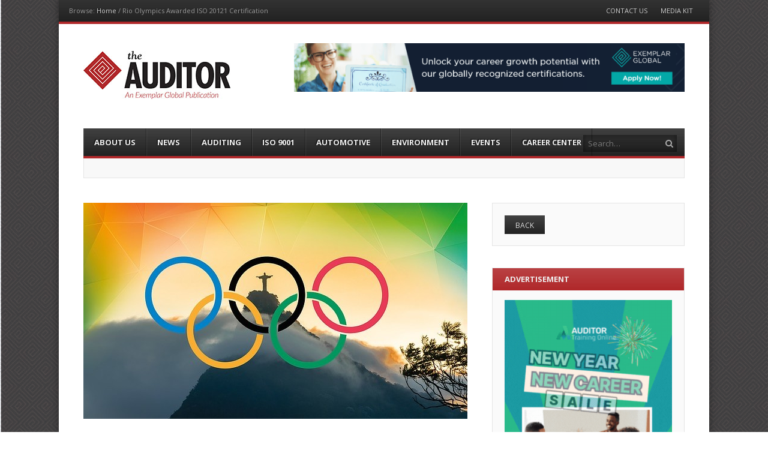

--- FILE ---
content_type: text/html; charset=UTF-8
request_url: https://www.theauditoronline.com/rio-olympics-awarded-iso-20121-certification/
body_size: 19905
content:
<!DOCTYPE html>
<html lang="en-US">
<head>

<meta charset="UTF-8" />
<meta name="viewport" content="width=device-width" />
<title>Rio Olympics Awarded ISO 20121 Certification - The Auditor</title>
<link rel="profile" href="//gmpg.org/xfn/11" />
<link rel="pingback" href="https://www.theauditoronline.com/xmlrpc.php" />
<!--[if lt IE 9]>
	<script src="https://www.theauditoronline.com/wp-content/themes/fearless/js/html5shiv.js" type="text/javascript"></script>
<![endif]-->
<meta name='robots' content='index, follow, max-image-preview:large, max-snippet:-1, max-video-preview:-1' />

<!-- Google Tag Manager for WordPress by gtm4wp.com -->
<script data-cfasync="false" data-pagespeed-no-defer>
	var gtm4wp_datalayer_name = "dataLayer";
	var dataLayer = dataLayer || [];
</script>
<!-- End Google Tag Manager for WordPress by gtm4wp.com --><meta name="generator" content="WordPress 6.9" />
<meta name="template" content="Fearless - Modern, Clean, &amp; Responsive WP Magazine 1.7.3" />

	<!-- This site is optimized with the Yoast SEO plugin v26.6 - https://yoast.com/wordpress/plugins/seo/ -->
	<link rel="canonical" href="https://www.theauditoronline.com/rio-olympics-awarded-iso-20121-certification/" />
	<meta property="og:locale" content="en_US" />
	<meta property="og:type" content="article" />
	<meta property="og:title" content="Rio Olympics Awarded ISO 20121 Certification - The Auditor" />
	<meta property="og:description" content="Following a thorough audit process conducted by leading inspection, verification, testing and certification company SGS, work by the Rio 2016 Organizing Committee to deliver the Olympic and Paralympic Games in a sustainable manner was recognized with the award of ISO 20121 certification. ISO 20121 audits the sustainability of event-related activities, products, and services by pursuing [&hellip;]" />
	<meta property="og:url" content="https://www.theauditoronline.com/rio-olympics-awarded-iso-20121-certification/" />
	<meta property="og:site_name" content="The Auditor" />
	<meta property="article:publisher" content="http://www.facebook.com/theauditoronline" />
	<meta property="article:published_time" content="2016-08-31T23:37:51+00:00" />
	<meta property="article:modified_time" content="2018-01-03T16:00:37+00:00" />
	<meta property="og:image" content="https://www.theauditoronline.com/wp-content/uploads/2016/08/rio-1512643_640.jpg" />
	<meta property="og:image:width" content="640" />
	<meta property="og:image:height" content="426" />
	<meta property="og:image:type" content="image/jpeg" />
	<meta name="author" content="Jane Boler" />
	<meta name="twitter:card" content="summary_large_image" />
	<meta name="twitter:creator" content="@auditoronline" />
	<meta name="twitter:site" content="@auditoronline" />
	<script type="application/ld+json" class="yoast-schema-graph">{"@context":"https://schema.org","@graph":[{"@type":"WebPage","@id":"https://www.theauditoronline.com/rio-olympics-awarded-iso-20121-certification/","url":"https://www.theauditoronline.com/rio-olympics-awarded-iso-20121-certification/","name":"Rio Olympics Awarded ISO 20121 Certification - The Auditor","isPartOf":{"@id":"https://www.theauditoronline.com/#website"},"primaryImageOfPage":{"@id":"https://www.theauditoronline.com/rio-olympics-awarded-iso-20121-certification/#primaryimage"},"image":{"@id":"https://www.theauditoronline.com/rio-olympics-awarded-iso-20121-certification/#primaryimage"},"thumbnailUrl":"https://www.theauditoronline.com/wp-content/uploads/2016/08/rio-1512643_640.jpg","datePublished":"2016-08-31T23:37:51+00:00","dateModified":"2018-01-03T16:00:37+00:00","author":{"@id":"https://www.theauditoronline.com/#/schema/person/39482c48dfdf6b0ddeb937e11e442856"},"breadcrumb":{"@id":"https://www.theauditoronline.com/rio-olympics-awarded-iso-20121-certification/#breadcrumb"},"inLanguage":"en-US","potentialAction":[{"@type":"ReadAction","target":["https://www.theauditoronline.com/rio-olympics-awarded-iso-20121-certification/"]}]},{"@type":"ImageObject","inLanguage":"en-US","@id":"https://www.theauditoronline.com/rio-olympics-awarded-iso-20121-certification/#primaryimage","url":"https://www.theauditoronline.com/wp-content/uploads/2016/08/rio-1512643_640.jpg","contentUrl":"https://www.theauditoronline.com/wp-content/uploads/2016/08/rio-1512643_640.jpg","width":640,"height":426},{"@type":"BreadcrumbList","@id":"https://www.theauditoronline.com/rio-olympics-awarded-iso-20121-certification/#breadcrumb","itemListElement":[{"@type":"ListItem","position":1,"name":"Home","item":"https://www.theauditoronline.com/"},{"@type":"ListItem","position":2,"name":"Rio Olympics Awarded ISO 20121 Certification"}]},{"@type":"WebSite","@id":"https://www.theauditoronline.com/#website","url":"https://www.theauditoronline.com/","name":"The Auditor","description":"An Exemplar Global Publication","potentialAction":[{"@type":"SearchAction","target":{"@type":"EntryPoint","urlTemplate":"https://www.theauditoronline.com/?s={search_term_string}"},"query-input":{"@type":"PropertyValueSpecification","valueRequired":true,"valueName":"search_term_string"}}],"inLanguage":"en-US"},{"@type":"Person","@id":"https://www.theauditoronline.com/#/schema/person/39482c48dfdf6b0ddeb937e11e442856","name":"Jane Boler","image":{"@type":"ImageObject","inLanguage":"en-US","@id":"https://www.theauditoronline.com/#/schema/person/image/","url":"https://secure.gravatar.com/avatar/0f0c5ef2efa1c4d3e7ab300455bcb656f65bfe349c8ff14313e524b5c4418652?s=96&d=mm&r=g","contentUrl":"https://secure.gravatar.com/avatar/0f0c5ef2efa1c4d3e7ab300455bcb656f65bfe349c8ff14313e524b5c4418652?s=96&d=mm&r=g","caption":"Jane Boler"},"url":"https://www.theauditoronline.com/author/jboler/"}]}</script>
	<!-- / Yoast SEO plugin. -->


<link rel='dns-prefetch' href='//www.theauditoronline.com' />
<link rel='dns-prefetch' href='//translate.google.com' />
<link rel='dns-prefetch' href='//www.googletagmanager.com' />
<link rel='dns-prefetch' href='//netdna.bootstrapcdn.com' />
<link rel="alternate" type="application/rss+xml" title="The Auditor &raquo; Feed" href="https://www.theauditoronline.com/feed/" />
<link rel="alternate" type="application/rss+xml" title="The Auditor &raquo; Comments Feed" href="https://www.theauditoronline.com/comments/feed/" />
<link rel="alternate" type="application/rss+xml" title="The Auditor &raquo; Rio Olympics Awarded ISO 20121 Certification Comments Feed" href="https://www.theauditoronline.com/rio-olympics-awarded-iso-20121-certification/feed/" />
<link rel="alternate" title="oEmbed (JSON)" type="application/json+oembed" href="https://www.theauditoronline.com/wp-json/oembed/1.0/embed?url=https%3A%2F%2Fwww.theauditoronline.com%2Frio-olympics-awarded-iso-20121-certification%2F" />
<link rel="alternate" title="oEmbed (XML)" type="text/xml+oembed" href="https://www.theauditoronline.com/wp-json/oembed/1.0/embed?url=https%3A%2F%2Fwww.theauditoronline.com%2Frio-olympics-awarded-iso-20121-certification%2F&#038;format=xml" />
<style id='wp-img-auto-sizes-contain-inline-css' type='text/css'>
img:is([sizes=auto i],[sizes^="auto," i]){contain-intrinsic-size:3000px 1500px}
/*# sourceURL=wp-img-auto-sizes-contain-inline-css */
</style>
<link rel='stylesheet' id='ai1ec_style-css' href='//www.theauditoronline.com/wp-content/plugins/all-in-one-event-calendar/public/themes-ai1ec/vortex/css/ai1ec_parsed_css.css?ver=3.0.0' type='text/css' media='all' />
<style id='wp-emoji-styles-inline-css' type='text/css'>

	img.wp-smiley, img.emoji {
		display: inline !important;
		border: none !important;
		box-shadow: none !important;
		height: 1em !important;
		width: 1em !important;
		margin: 0 0.07em !important;
		vertical-align: -0.1em !important;
		background: none !important;
		padding: 0 !important;
	}
/*# sourceURL=wp-emoji-styles-inline-css */
</style>
<link rel='stylesheet' id='wp-block-library-css' href='https://www.theauditoronline.com/wp-includes/css/dist/block-library/style.min.css?ver=6.9' type='text/css' media='all' />
<style id='global-styles-inline-css' type='text/css'>
:root{--wp--preset--aspect-ratio--square: 1;--wp--preset--aspect-ratio--4-3: 4/3;--wp--preset--aspect-ratio--3-4: 3/4;--wp--preset--aspect-ratio--3-2: 3/2;--wp--preset--aspect-ratio--2-3: 2/3;--wp--preset--aspect-ratio--16-9: 16/9;--wp--preset--aspect-ratio--9-16: 9/16;--wp--preset--color--black: #000000;--wp--preset--color--cyan-bluish-gray: #abb8c3;--wp--preset--color--white: #ffffff;--wp--preset--color--pale-pink: #f78da7;--wp--preset--color--vivid-red: #cf2e2e;--wp--preset--color--luminous-vivid-orange: #ff6900;--wp--preset--color--luminous-vivid-amber: #fcb900;--wp--preset--color--light-green-cyan: #7bdcb5;--wp--preset--color--vivid-green-cyan: #00d084;--wp--preset--color--pale-cyan-blue: #8ed1fc;--wp--preset--color--vivid-cyan-blue: #0693e3;--wp--preset--color--vivid-purple: #9b51e0;--wp--preset--gradient--vivid-cyan-blue-to-vivid-purple: linear-gradient(135deg,rgb(6,147,227) 0%,rgb(155,81,224) 100%);--wp--preset--gradient--light-green-cyan-to-vivid-green-cyan: linear-gradient(135deg,rgb(122,220,180) 0%,rgb(0,208,130) 100%);--wp--preset--gradient--luminous-vivid-amber-to-luminous-vivid-orange: linear-gradient(135deg,rgb(252,185,0) 0%,rgb(255,105,0) 100%);--wp--preset--gradient--luminous-vivid-orange-to-vivid-red: linear-gradient(135deg,rgb(255,105,0) 0%,rgb(207,46,46) 100%);--wp--preset--gradient--very-light-gray-to-cyan-bluish-gray: linear-gradient(135deg,rgb(238,238,238) 0%,rgb(169,184,195) 100%);--wp--preset--gradient--cool-to-warm-spectrum: linear-gradient(135deg,rgb(74,234,220) 0%,rgb(151,120,209) 20%,rgb(207,42,186) 40%,rgb(238,44,130) 60%,rgb(251,105,98) 80%,rgb(254,248,76) 100%);--wp--preset--gradient--blush-light-purple: linear-gradient(135deg,rgb(255,206,236) 0%,rgb(152,150,240) 100%);--wp--preset--gradient--blush-bordeaux: linear-gradient(135deg,rgb(254,205,165) 0%,rgb(254,45,45) 50%,rgb(107,0,62) 100%);--wp--preset--gradient--luminous-dusk: linear-gradient(135deg,rgb(255,203,112) 0%,rgb(199,81,192) 50%,rgb(65,88,208) 100%);--wp--preset--gradient--pale-ocean: linear-gradient(135deg,rgb(255,245,203) 0%,rgb(182,227,212) 50%,rgb(51,167,181) 100%);--wp--preset--gradient--electric-grass: linear-gradient(135deg,rgb(202,248,128) 0%,rgb(113,206,126) 100%);--wp--preset--gradient--midnight: linear-gradient(135deg,rgb(2,3,129) 0%,rgb(40,116,252) 100%);--wp--preset--font-size--small: 13px;--wp--preset--font-size--medium: 20px;--wp--preset--font-size--large: 36px;--wp--preset--font-size--x-large: 42px;--wp--preset--spacing--20: 0.44rem;--wp--preset--spacing--30: 0.67rem;--wp--preset--spacing--40: 1rem;--wp--preset--spacing--50: 1.5rem;--wp--preset--spacing--60: 2.25rem;--wp--preset--spacing--70: 3.38rem;--wp--preset--spacing--80: 5.06rem;--wp--preset--shadow--natural: 6px 6px 9px rgba(0, 0, 0, 0.2);--wp--preset--shadow--deep: 12px 12px 50px rgba(0, 0, 0, 0.4);--wp--preset--shadow--sharp: 6px 6px 0px rgba(0, 0, 0, 0.2);--wp--preset--shadow--outlined: 6px 6px 0px -3px rgb(255, 255, 255), 6px 6px rgb(0, 0, 0);--wp--preset--shadow--crisp: 6px 6px 0px rgb(0, 0, 0);}:where(.is-layout-flex){gap: 0.5em;}:where(.is-layout-grid){gap: 0.5em;}body .is-layout-flex{display: flex;}.is-layout-flex{flex-wrap: wrap;align-items: center;}.is-layout-flex > :is(*, div){margin: 0;}body .is-layout-grid{display: grid;}.is-layout-grid > :is(*, div){margin: 0;}:where(.wp-block-columns.is-layout-flex){gap: 2em;}:where(.wp-block-columns.is-layout-grid){gap: 2em;}:where(.wp-block-post-template.is-layout-flex){gap: 1.25em;}:where(.wp-block-post-template.is-layout-grid){gap: 1.25em;}.has-black-color{color: var(--wp--preset--color--black) !important;}.has-cyan-bluish-gray-color{color: var(--wp--preset--color--cyan-bluish-gray) !important;}.has-white-color{color: var(--wp--preset--color--white) !important;}.has-pale-pink-color{color: var(--wp--preset--color--pale-pink) !important;}.has-vivid-red-color{color: var(--wp--preset--color--vivid-red) !important;}.has-luminous-vivid-orange-color{color: var(--wp--preset--color--luminous-vivid-orange) !important;}.has-luminous-vivid-amber-color{color: var(--wp--preset--color--luminous-vivid-amber) !important;}.has-light-green-cyan-color{color: var(--wp--preset--color--light-green-cyan) !important;}.has-vivid-green-cyan-color{color: var(--wp--preset--color--vivid-green-cyan) !important;}.has-pale-cyan-blue-color{color: var(--wp--preset--color--pale-cyan-blue) !important;}.has-vivid-cyan-blue-color{color: var(--wp--preset--color--vivid-cyan-blue) !important;}.has-vivid-purple-color{color: var(--wp--preset--color--vivid-purple) !important;}.has-black-background-color{background-color: var(--wp--preset--color--black) !important;}.has-cyan-bluish-gray-background-color{background-color: var(--wp--preset--color--cyan-bluish-gray) !important;}.has-white-background-color{background-color: var(--wp--preset--color--white) !important;}.has-pale-pink-background-color{background-color: var(--wp--preset--color--pale-pink) !important;}.has-vivid-red-background-color{background-color: var(--wp--preset--color--vivid-red) !important;}.has-luminous-vivid-orange-background-color{background-color: var(--wp--preset--color--luminous-vivid-orange) !important;}.has-luminous-vivid-amber-background-color{background-color: var(--wp--preset--color--luminous-vivid-amber) !important;}.has-light-green-cyan-background-color{background-color: var(--wp--preset--color--light-green-cyan) !important;}.has-vivid-green-cyan-background-color{background-color: var(--wp--preset--color--vivid-green-cyan) !important;}.has-pale-cyan-blue-background-color{background-color: var(--wp--preset--color--pale-cyan-blue) !important;}.has-vivid-cyan-blue-background-color{background-color: var(--wp--preset--color--vivid-cyan-blue) !important;}.has-vivid-purple-background-color{background-color: var(--wp--preset--color--vivid-purple) !important;}.has-black-border-color{border-color: var(--wp--preset--color--black) !important;}.has-cyan-bluish-gray-border-color{border-color: var(--wp--preset--color--cyan-bluish-gray) !important;}.has-white-border-color{border-color: var(--wp--preset--color--white) !important;}.has-pale-pink-border-color{border-color: var(--wp--preset--color--pale-pink) !important;}.has-vivid-red-border-color{border-color: var(--wp--preset--color--vivid-red) !important;}.has-luminous-vivid-orange-border-color{border-color: var(--wp--preset--color--luminous-vivid-orange) !important;}.has-luminous-vivid-amber-border-color{border-color: var(--wp--preset--color--luminous-vivid-amber) !important;}.has-light-green-cyan-border-color{border-color: var(--wp--preset--color--light-green-cyan) !important;}.has-vivid-green-cyan-border-color{border-color: var(--wp--preset--color--vivid-green-cyan) !important;}.has-pale-cyan-blue-border-color{border-color: var(--wp--preset--color--pale-cyan-blue) !important;}.has-vivid-cyan-blue-border-color{border-color: var(--wp--preset--color--vivid-cyan-blue) !important;}.has-vivid-purple-border-color{border-color: var(--wp--preset--color--vivid-purple) !important;}.has-vivid-cyan-blue-to-vivid-purple-gradient-background{background: var(--wp--preset--gradient--vivid-cyan-blue-to-vivid-purple) !important;}.has-light-green-cyan-to-vivid-green-cyan-gradient-background{background: var(--wp--preset--gradient--light-green-cyan-to-vivid-green-cyan) !important;}.has-luminous-vivid-amber-to-luminous-vivid-orange-gradient-background{background: var(--wp--preset--gradient--luminous-vivid-amber-to-luminous-vivid-orange) !important;}.has-luminous-vivid-orange-to-vivid-red-gradient-background{background: var(--wp--preset--gradient--luminous-vivid-orange-to-vivid-red) !important;}.has-very-light-gray-to-cyan-bluish-gray-gradient-background{background: var(--wp--preset--gradient--very-light-gray-to-cyan-bluish-gray) !important;}.has-cool-to-warm-spectrum-gradient-background{background: var(--wp--preset--gradient--cool-to-warm-spectrum) !important;}.has-blush-light-purple-gradient-background{background: var(--wp--preset--gradient--blush-light-purple) !important;}.has-blush-bordeaux-gradient-background{background: var(--wp--preset--gradient--blush-bordeaux) !important;}.has-luminous-dusk-gradient-background{background: var(--wp--preset--gradient--luminous-dusk) !important;}.has-pale-ocean-gradient-background{background: var(--wp--preset--gradient--pale-ocean) !important;}.has-electric-grass-gradient-background{background: var(--wp--preset--gradient--electric-grass) !important;}.has-midnight-gradient-background{background: var(--wp--preset--gradient--midnight) !important;}.has-small-font-size{font-size: var(--wp--preset--font-size--small) !important;}.has-medium-font-size{font-size: var(--wp--preset--font-size--medium) !important;}.has-large-font-size{font-size: var(--wp--preset--font-size--large) !important;}.has-x-large-font-size{font-size: var(--wp--preset--font-size--x-large) !important;}
/*# sourceURL=global-styles-inline-css */
</style>

<style id='classic-theme-styles-inline-css' type='text/css'>
/*! This file is auto-generated */
.wp-block-button__link{color:#fff;background-color:#32373c;border-radius:9999px;box-shadow:none;text-decoration:none;padding:calc(.667em + 2px) calc(1.333em + 2px);font-size:1.125em}.wp-block-file__button{background:#32373c;color:#fff;text-decoration:none}
/*# sourceURL=/wp-includes/css/classic-themes.min.css */
</style>
<link rel='stylesheet' id='contact-form-7-css' href='https://www.theauditoronline.com/wp-content/plugins/contact-form-7/includes/css/styles.css?ver=6.1.4' type='text/css' media='all' />
<link rel='stylesheet' id='google-language-translator-css' href='https://www.theauditoronline.com/wp-content/plugins/google-language-translator/css/style.css?ver=6.0.20' type='text/css' media='' />
<link rel='stylesheet' id='fancybox-css' href='https://www.theauditoronline.com/wp-content/themes/fearless/fancybox/jquery.fancybox-1.3.4.css?ver=1.3.4' type='text/css' media='all' />
<link rel='stylesheet' id='normalize-css' href='https://www.theauditoronline.com/wp-content/themes/fearless/css/normalize.css?ver=2.1.1' type='text/css' media='all' />
<link rel='stylesheet' id='fearless-css' href='https://www.theauditoronline.com/wp-content/themes/fearless/style.css?ver=1.7.3' type='text/css' media='all' />
<link rel='stylesheet' id='fearless-responsive-css' href='https://www.theauditoronline.com/wp-content/themes/fearless/css/fearless-responsive.css?ver=1.7.3' type='text/css' media='all' />
<link rel='stylesheet' id='font-awesome-css' href='//netdna.bootstrapcdn.com/font-awesome/4.0.3/css/font-awesome.css?ver=4.0.3' type='text/css' media='all' />
<link rel='stylesheet' id='tablepress-default-css' href='https://www.theauditoronline.com/wp-content/plugins/tablepress/css/build/default.css?ver=3.2.6' type='text/css' media='all' />
<style id='posts-table-pro-head-inline-css' type='text/css'>
table.posts-data-table { visibility: hidden; }
/*# sourceURL=posts-table-pro-head-inline-css */
</style>
<script type="text/javascript" src="https://www.theauditoronline.com/wp-includes/js/jquery/jquery.min.js?ver=3.7.1" id="jquery-core-js"></script>
<script type="text/javascript" src="https://www.theauditoronline.com/wp-includes/js/jquery/jquery-migrate.min.js?ver=3.4.1" id="jquery-migrate-js"></script>

<!-- Google tag (gtag.js) snippet added by Site Kit -->
<!-- Google Analytics snippet added by Site Kit -->
<script type="text/javascript" src="https://www.googletagmanager.com/gtag/js?id=G-89FG0VWGR4" id="google_gtagjs-js" async></script>
<script type="text/javascript" id="google_gtagjs-js-after">
/* <![CDATA[ */
window.dataLayer = window.dataLayer || [];function gtag(){dataLayer.push(arguments);}
gtag("set","linker",{"domains":["www.theauditoronline.com"]});
gtag("js", new Date());
gtag("set", "developer_id.dZTNiMT", true);
gtag("config", "G-89FG0VWGR4");
//# sourceURL=google_gtagjs-js-after
/* ]]> */
</script>
<link rel="https://api.w.org/" href="https://www.theauditoronline.com/wp-json/" /><link rel="alternate" title="JSON" type="application/json" href="https://www.theauditoronline.com/wp-json/wp/v2/posts/2407" /><link rel="EditURI" type="application/rsd+xml" title="RSD" href="https://www.theauditoronline.com/xmlrpc.php?rsd" />
<link rel='shortlink' href='https://www.theauditoronline.com/?p=2407' />
<meta name="cdp-version" content="1.5.0" /><style>#google_language_translator{width:auto!important;}div.skiptranslate.goog-te-gadget{display:inline!important;}.goog-tooltip{display: none!important;}.goog-tooltip:hover{display: none!important;}.goog-text-highlight{background-color:transparent!important;border:none!important;box-shadow:none!important;}#google_language_translator select.goog-te-combo{color:#32373c;}#flags{display:none;}div.skiptranslate{display:none!important;}body{top:0px!important;}#goog-gt-{display:none!important;}font font{background-color:transparent!important;box-shadow:none!important;position:initial!important;}#glt-translate-trigger > span{color:#ffffff;}#glt-translate-trigger{background:#f89406;}</style><meta name="generator" content="Site Kit by Google 1.168.0" />
<!-- Google Tag Manager for WordPress by gtm4wp.com -->
<!-- GTM Container placement set to footer -->
<script data-cfasync="false" data-pagespeed-no-defer type="text/javascript">
	var dataLayer_content = {"pagePostType":"post","pagePostType2":"single-post","pageCategory":["news"],"pageAttributes":["iso-20121"],"pagePostAuthor":"Jane Boler"};
	dataLayer.push( dataLayer_content );
</script>
<script data-cfasync="false" data-pagespeed-no-defer type="text/javascript">
(function(w,d,s,l,i){w[l]=w[l]||[];w[l].push({'gtm.start':
new Date().getTime(),event:'gtm.js'});var f=d.getElementsByTagName(s)[0],
j=d.createElement(s),dl=l!='dataLayer'?'&l='+l:'';j.async=true;j.src=
'//www.googletagmanager.com/gtm.js?id='+i+dl;f.parentNode.insertBefore(j,f);
})(window,document,'script','dataLayer','GTM-KHN3XDJ');
</script>
<!-- End Google Tag Manager for WordPress by gtm4wp.com --><link rel="shortcut icon" type="image/x-icon" href="https://www.theauditoronline.com//wp-content/uploads/2015/11/Auditor_Red_Diamond_favicon.jpg" />
<link rel="stylesheet" href="https://fonts.googleapis.com/css?family=Bitter:400|Open+Sans:400,400italic,700" />
<style>
.button:hover,
.flexslider .category-label,
.layout-module .widget-title > span,
.pagination a:hover,
.pagination .current,
#primary-navigation .menu li.current-menu-item,
#primary-navigation .menu li.current-menu-ancestor,
#primary-navigation .menu li.current_page_item,
#primary-navigation .menu > li:hover,
#primary-navigation .menu > li.sfHover,
#primary-navigation .menu ul a:hover,
#primary-navigation .menu ul li.current-menu-item a,
.review-box .heading,
#searchform #searchsubmit:hover,
#secondary .widget_fearless_tabs .headings a:hover,
#secondary .widget_fearless_tabs .headings a.active,
section.top-reviews .review-column-1 h2,
.sidebar-primary .widget-title,
.wpcf7-submit:hover
{ background-color: #b0282a; }
.fearless-star-rating-over {
color: #b0282a; }
#topbar,
.widget_archive ul li:hover,
.widget_categories ul li:hover,
#primary-navigation,
#primary-navigation .menu > li > ul,
.featured-slider.flexslider .category-label-wrapper,
.layout-module .widget-title {
border-color: #b0282a; }
a { color: #21759b; }
a:hover, a:focus, a:active { color: #a91515; }
#topbar { background-color: #222222; }
#primary-navigation,
#primary-navigation .menu ul,
#primary-navigation select.tinynav { background-color: #222222; }
#footer { background-color: #222222; }
html { font-size: 62.5%; }
body, #menubar-search-query, .review-box .heading, .review-box .short-summary { font-family: "Open Sans"; }

.entry-content h1,
.entry-content h2,
.entry-content h3,
.entry-content h4,
.entry-content h5,
.entry-content h6,
.entry-title { font-family: "Bitter"; font-weight: 400; }
</style>
<script>
jQuery(document).ready(function($){
	$('#primary-navigation > ul, #secondary-navigation > ul').tinyNav({
		active: 'current-menu-item',
		header: 'Menu'
	});
});
</script>
		<style type="text/css" id="wp-custom-css">
			.singular-page-6317 header {
	display: none;
}

.singular-page-6317 footer {
	display: none;
}

.singular-page-6317 #topbar {
	display: none;
}


.singular-page-6317 .sharebar{
	
	display:none;
	
}		</style>
		</head>
<body class="wordpress ltr en_US parent-theme y2026 m01 d22 h19 thursday logged-out singular singular-post singular-post-2407 post-format-standard chrome topbar-enabled logo-image-enabled layout-2c-l">

<script>
  (function(i,s,o,g,r,a,m){i['GoogleAnalyticsObject']=r;i[r]=i[r]||function(){
  (i[r].q=i[r].q||[]).push(arguments)},i[r].l=1*new Date();a=s.createElement(o),
  m=s.getElementsByTagName(o)[0];a.async=1;a.src=g;m.parentNode.insertBefore(a,m)
  })(window,document,'script','//www.google-analytics.com/analytics.js','ga');

  ga('create', 'UA-66802628-1', 'auto');
  ga('send', 'pageview');

</script>
    


<div id="fb-root"></div>
<script>(function(d, s, id) {
  var js, fjs = d.getElementsByTagName(s)[0];
  if (d.getElementById(id)) return;
  js = d.createElement(s); js.id = id;
  js.src = "//connect.facebook.net/en_US/all.js#xfbml=1";
  fjs.parentNode.insertBefore(js, fjs);
}(document, 'script', 'facebook-jssdk'));</script>

<div id="container" class="hfeed">

	<div id="topbar"><div class="topbar-left breadcrumb-trail">
		<div class="breadcrumb-trail breadcrumbs" itemprop="breadcrumb">
			<span class="trail-browse">Browse:</span> <span class="trail-begin"><a href="https://www.theauditoronline.com" title="The Auditor" rel="home">Home</a></span>
			 <span class="sep">&#47;</span> <span class="trail-end">Rio Olympics Awarded ISO 20121 Certification</span>
		</div></div><div class="topbar-right secondary_navigation"><nav id="secondary-navigation" role="navigation">
	<h1 class="screen-reader-text">Menu</h1>
	<div class="screen-reader-text skip-link"><a href="#content" title="Skip to content">Skip to content</a></div>

	<ul id="menu-top-menu" class="menu"><li id="menu-item-516" class="menu-item menu-item-type-post_type menu-item-object-page menu-item-516"><a href="https://www.theauditoronline.com/contact-us/">Contact Us</a></li>
<li id="menu-item-10286" class="menu-item menu-item-type-custom menu-item-object-custom menu-item-10286"><a href="https://www.theauditoronline.com/wp-content/uploads/2024/12/Media-Kit-1.pdf">Media Kit</a></li>
</ul></nav><!-- #secondary-navigation --></div></div><!-- #topbar -->
	<header id="header" role="banner">

		
		<div id="branding">
			<h1 id="site-title"><a href="https://www.theauditoronline.com/" rel="home"><span>The Auditor</span><img src="https://www.theauditoronline.com//wp-content/uploads/2015/11/The-Auditor-Logo-small.jpg" alt="Logo" width="245" height="80" /></a></h1>
			<h2 id="site-description">An Exemplar Global Publication</h2>
		</div><!-- #branding -->
		 
							<aside id="header-widget-area" class="widget-area"><section id="fearless_responsive_image_ad-8" class="widget widget_fearless_responsive_image_ad"><a href="https://exemplarglobal.org/individual-digital-badges/" target="_blank" id="advertisement"><img src="https://www.theauditoronline.com/wp-content/uploads/2025/06/Collect-Now-2.gif" alt="advertisement" /></a></section></aside>
							
		
		<div class="tranlatemenu"><div id="google_language_translator" class="default-language-en"></div></div>
		
<nav id="primary-navigation" role="navigation">
	<h3 class="screen-reader-text">Menu</h3>
	<div class="screen-reader-text skip-link"><a href="#content" title="Skip to content">Skip to content</a></div>

	<ul id="menu-novomag-menu" class="menu sf-menu"><li id="menu-item-8491" class="menu-item menu-item-type-custom menu-item-object-custom menu-item-8491"><a href="https://exemplarglobal.org/">About Us</a></li>
<li id="menu-item-1173" class="menu-item menu-item-type-taxonomy menu-item-object-category current-post-ancestor current-menu-parent current-post-parent menu-item-1173"><a href="https://www.theauditoronline.com/category/news/">News</a></li>
<li id="menu-item-513" class="menu-item menu-item-type-taxonomy menu-item-object-category menu-item-513"><a href="https://www.theauditoronline.com/category/auditing/">Auditing</a></li>
<li id="menu-item-512" class="menu-item menu-item-type-taxonomy menu-item-object-category menu-item-512"><a href="https://www.theauditoronline.com/category/iso-9001/">ISO 9001</a></li>
<li id="menu-item-514" class="menu-item menu-item-type-taxonomy menu-item-object-category menu-item-514"><a href="https://www.theauditoronline.com/category/automotive/">Automotive</a></li>
<li id="menu-item-511" class="menu-item menu-item-type-taxonomy menu-item-object-category menu-item-511"><a href="https://www.theauditoronline.com/category/environment/">Environment</a></li>
<li id="menu-item-1105" class="menu-item menu-item-type-post_type menu-item-object-page menu-item-1105"><a href="https://www.theauditoronline.com/calendar/">Events</a></li>
<li id="menu-item-1660" class="menu-item menu-item-type-custom menu-item-object-custom menu-item-1660"><a target="_blank" href="http://jobs.exemplarglobal.org">Career Center</a></li>
</ul>
			<form id="menubar-search" method="get" action="https://www.theauditoronline.com/" role="search" class="fa fa-search">
			<label for="menubar-search-submit" class="screen-reader-text">Search</label>
			<input type="search" id="menubar-search-query" name="s" value="" placeholder="Search&hellip;" />
			<input type="submit" id="menubar-search-submit" value="Go" />
		</form>
	
</nav><!-- #primary-navigation -->

			<div id="ticker">
		<ul id="js-news">
							<li class="news-item"><a href="https://www.theauditoronline.com/janneck-peersman-joins-intact/">Janneck Peersman Joins Intact</a></li>
							<li class="news-item"><a href="https://www.theauditoronline.com/put-sqf-unites-on-your-2026-calendar/">Put SQF Unites on Your 2026 Calendar</a></li>
							<li class="news-item"><a href="https://www.theauditoronline.com/procedure-work-instruction-or-flowchart/">Procedure, Work Instruction, or Flowchart?</a></li>
							<li class="news-item"><a href="https://www.theauditoronline.com/the-12-things-iso-management-system-auditors-learned-this-year/">The 12 Things ISO Management System Auditors Learned This Year</a></li>
							<li class="news-item"><a href="https://www.theauditoronline.com/jasanz-welcomes-new-chair-to-lead-technical-advisory-council/">JASANZ Welcomes New Chair to Lead Technical Advisory Council</a></li>
							<li class="news-item"><a href="https://www.theauditoronline.com/anab-conformity-assessment-symposium-coming-soon/">ANAB Conformity Assessment Symposium Coming Soon</a></li>
							<li class="news-item"><a href="https://www.theauditoronline.com/exemplar-global-leadership-transition/">Exemplar Global Leadership Transition</a></li>
							<li class="news-item"><a href="https://www.theauditoronline.com/what-is-next-for-iso-auditors-in-2026/">Looking Ahead: What’s Next for ISO Management System Auditors in 2026</a></li>
							<li class="news-item"><a href="https://www.theauditoronline.com/why-should-i-care-about-iso-42001/">I’m an ISO Auditor, So Why Should I Care About ISO 42001?</a></li>
							<li class="news-item"><a href="https://www.theauditoronline.com/ism-code-to-bridge-the-shore-ship-gap/">ISM Code to Bridge the Shore-Ship Gap</a></li>
					</ul>
	</div>

	</header><!-- #header -->

	<div id="main">

			<div class="addthis_toolbox addthis_floating_style addthis_counter_style sharebar">
		<a class="addthis_button_facebook_like" fb:like:layout="box_count"></a>
		<a class="addthis_button_tweet" tw:count="vertical"></a>
		<a class="addthis_button_google_plusone" g:plusone:size="tall"></a>
		<a class="addthis_counter"></a>
	</div>
	<script type="text/javascript" src="//s7.addthis.com/js/300/addthis_widget.js#pubid=xa-515b250428f60d54"></script>

	<div id="primary">
		<div id="content" class="hfeed" role="main">

			
			
	
		
		<article id="post-2407" class="hentry post publish post-1 odd author-jboler format-standard category-news post_tag-iso-20121">

	
		
		<header class="entry-header">
			<div class="post-thumbnail-wrap"><img width="640" height="360" src="https://www.theauditoronline.com/wp-content/uploads/2016/08/rio-1512643_640-640x360.jpg" class="attachment-post-thumbnail featured-image wp-post-image" alt="" decoding="async" fetchpriority="high" srcset="https://www.theauditoronline.com/wp-content/uploads/2016/08/rio-1512643_640-640x360.jpg 640w, https://www.theauditoronline.com/wp-content/uploads/2016/08/rio-1512643_640-320x180.jpg 320w" sizes="(max-width: 640px) 100vw, 640px" /></div><!-- .post-thumbnail-wrap -->
			<h1 class="entry-title">Rio Olympics Awarded ISO 20121 Certification</h1>

			<div class="entry-byline">Posted by <span class="author vcard"><a class="url fn n" rel="author" href="https://www.theauditoronline.com/author/jboler/" title="Jane Boler">Jane Boler</a></span> on <time class="published" datetime="2016-08-31T16:37:51-07:00" title="Wednesday, August 31st, 2016, 4:37 pm">August 31, 2016</time> in <span class="category"><a href="https://www.theauditoronline.com/category/news/" rel="tag">News</a></span> | 756 Views  | <a class="comments-link" href="https://www.theauditoronline.com/rio-olympics-awarded-iso-20121-certification/#respond" title="Comment on Rio Olympics Awarded ISO 20121 Certification">Leave a response</a></div>		</header><!-- .entry-header -->

		<div class="entry-content">
						<p>Following a thorough audit process conducted by leading inspection, verification, testing and certification company SGS, work by the Rio 2016 Organizing Committee to deliver the Olympic and Paralympic Games in a sustainable manner was recognized with the award of ISO 20121 certification.</p>
<p>ISO 20121 audits the sustainability of event-related activities, products, and services by pursuing objectives including financial success, sound social responsibility strategies and activities, and reduction of environmental footprints. The standard is currently considered to be the most demanding in the world in terms of environmental sustainability for the organization of a sports event.</p>
<p>Rio 2016 President Carlos Arthur Nuzman was awarded a plaque confirming the certification on January 27 by SGS Brazil Director Vanda Nunes, on behalf of the Olympic and Paralympic Games Organizing Committee.</p>
<p>“We went through a very thorough external audit which certified that we are serious about sustainability and assuming good management practices,” Nuzman said. “This will be a legacy for the events sector. What we have done here is unprecedented in Brazil.”</p>
<p>SGS has strong experience in certifying against the ISO 20121 standard for events such as the 2012 London Olympic Games, the Roland-Garros French Open, and UEFA EURO 2016. Vanda Nunes of SGS Brazil acknowledged that the award from SGS is public recognition that Rio 2016 had implemented what had been proposed.</p>
<p>Rio 2016 Sustainability Manager Julie Duffus explained that the award reflects the synergy between different areas of the organizing committee and added, “It has been a challenging situation, of course, but we have managed to involve all parties, from internal employees to suppliers.</p>
<p>“Sustainability is embedded in our processes and this certification proves it,” Duffus said.</p>
<p>&nbsp;</p>
					</div><!-- .entry-content -->

		<footer class="entry-footer">
			<div class="entry-meta"><span class="category"><span class="before">Posted in </span><a href="https://www.theauditoronline.com/category/news/" rel="tag">News</a></span> <span class="post_tag"><span class="before">| Tagged </span><a href="https://www.theauditoronline.com/tag/iso-20121/" rel="tag">ISO 20121</a></span></div>		</footer><!-- .entry-footer -->

	
</article><!-- .hentry -->

					<aside class="related-posts">

		<h2 class="related-posts-header">Related Posts</h2><article class="related-post related-post-1 related-by-tag"><h3><a href="https://www.theauditoronline.com/beijing-2022-receives-international-sustainable-event-certification/"><img width="232" height="150" src="https://www.theauditoronline.com/wp-content/uploads/2019/11/the-olympic-rings-3169743_1280-232x150.jpg" class="attachment-thumb-232 size-thumb-232 wp-post-image" alt="ISO 20121" decoding="async" />Beijing 2022 Receives International Sustainable Event Certification<span class="arrow">&rarr;</span></a></h3></article><article class="related-post related-post-2 related-by-category"><h3><a href="https://www.theauditoronline.com/janneck-peersman-joins-intact/"><img width="232" height="150" src="https://www.theauditoronline.com/wp-content/uploads/2026/01/Untitled-design-2-232x150.jpg" class="attachment-thumb-232 size-thumb-232 wp-post-image" alt="Janneck Peersman" decoding="async" />Janneck Peersman Joins Intact<span class="arrow">&rarr;</span></a></h3></article><article class="related-post related-post-3 related-by-category"><h3><a href="https://www.theauditoronline.com/put-sqf-unites-on-your-2026-calendar/"><img width="232" height="150" src="https://www.theauditoronline.com/wp-content/uploads/2026/01/SQF-Unites-2026-640x360-banner-232x150.png" class="attachment-thumb-232 size-thumb-232 wp-post-image" alt="SQF Unites" decoding="async" loading="lazy" />Put SQF Unites on Your 2026 Calendar<span class="arrow">&rarr;</span></a></h3></article><article class="related-post related-post-4 related-by-category"><h3><a href="https://www.theauditoronline.com/jasanz-welcomes-new-chair-to-lead-technical-advisory-council/"><img width="232" height="150" src="https://www.theauditoronline.com/wp-content/uploads/2025/12/Untitled-design-232x150.jpg" class="attachment-thumb-232 size-thumb-232 wp-post-image" alt="JASANZ" decoding="async" loading="lazy" />JASANZ Welcomes New Chair to Lead Technical Advisory Council<span class="arrow">&rarr;</span></a></h3></article>
	</aside>

		
			<section id="comments" class="comments-type-wordpress">

	
		<div id="respond" class="comment-respond">
		<h3 id="reply-title" class="comment-reply-title">Leave a Reply <small><a rel="nofollow" id="cancel-comment-reply-link" href="/rio-olympics-awarded-iso-20121-certification/#respond" style="display:none;">Cancel Reply</a></small></h3><form action="https://www.theauditoronline.com/wp-comments-post.php" method="post" id="commentform" class="comment-form"><p class="form-textarea req"><label for="comment">Comment</label><textarea name="comment" id="comment" cols="60" rows="10"></textarea></p><p class="form-author req"><label for="author">Name <span class="required">*</span> </label> <input type="text" class="text-input" name="author" id="author" value="" size="40" /></p>
<p class="form-email req"><label for="email">Email <span class="required">*</span> </label> <input type="email" class="text-input" name="email" id="email" value="" size="40" /></p>
<p class="form-url"><label for="url">Website</label><input type="url" class="text-input" name="url" id="url" value="" size="40" /></p>
<p class="form-submit"><input name="submit" type="submit" id="submit" class="submit" value="Post Comment" /> <input type='hidden' name='comment_post_ID' value='2407' id='comment_post_ID' />
<input type='hidden' name='comment_parent' id='comment_parent' value='0' />
</p><p style="display: none;"><input type="hidden" id="akismet_comment_nonce" name="akismet_comment_nonce" value="f060c4a488" /></p><p style="display: none !important;" class="akismet-fields-container" data-prefix="ak_"><label>&#916;<textarea name="ak_hp_textarea" cols="45" rows="8" maxlength="100"></textarea></label><input type="hidden" id="ak_js_1" name="ak_js" value="126"/><script>document.getElementById( "ak_js_1" ).setAttribute( "value", ( new Date() ).getTime() );</script></p></form>	</div><!-- #respond -->
	<p class="akismet_comment_form_privacy_notice">This site uses Akismet to reduce spam. <a href="https://akismet.com/privacy/" target="_blank" rel="nofollow noopener">Learn how your comment data is processed.</a></p>
</section><!-- #comments -->

		
	

				
		</div><!-- #content -->
	</div><!-- #primary -->


	<aside id="secondary" class="widget-area sidebar-primary" role="complementary">

		<section id="alg_back_button_wp_widget-2" class="widget alg_back_button_wp_widget"><input type="button" value="Back" class="alg_back_button_input button" style="" onclick="window.history.back()" /></section><section id="fearless_responsive_image_ad-10" class="widget widget_fearless_responsive_image_ad"><h1 class="widget-title"><span>ADVERTISEMENT</span></h1><a href="https://auditortrainingonline.com/page/new-year-sale" id="advertisement"><img src="https://www.theauditoronline.com/wp-content/uploads/2025/12/NYNC-EG-Advert.gif" alt="advertisement" /></a></section><section id="fearless_recent_posts-3" class="widget widget_fearless_recent_posts"><h1 class="widget-title"><span>Latest</span></h1><ul class="teaser-list">	<li>

		<div class="post-thumbnail-wrap"><a href="https://www.theauditoronline.com/janneck-peersman-joins-intact/"><img width="55" height="55" src="https://www.theauditoronline.com/wp-content/uploads/2026/01/Untitled-design-2-55x55.jpg" class="attachment-thumb-55 featured-image wp-post-image" alt="Janneck Peersman" decoding="async" loading="lazy" srcset="https://www.theauditoronline.com/wp-content/uploads/2026/01/Untitled-design-2-55x55.jpg 55w, https://www.theauditoronline.com/wp-content/uploads/2026/01/Untitled-design-2-150x150.jpg 150w, https://www.theauditoronline.com/wp-content/uploads/2026/01/Untitled-design-2-83x83.jpg 83w" sizes="auto, (max-width: 55px) 100vw, 55px" /></a></div><!-- .post-thumbnail-wrap -->
		<h2 class="title"><a href="https://www.theauditoronline.com/janneck-peersman-joins-intact/">Janneck Peersman Joins Intact</a></h2>

		<div class="byline">
			<time class="published" datetime="2026-01-20T12:11:46-08:00" title="Tuesday, January 20th, 2026, 12:11 pm">January 20, 2026</time> / <span class="author vcard"><a class="url fn n" rel="author" href="https://www.theauditoronline.com/author/mikerichbizmedia-com/" title="Mike Richman">Mike Richman</a></span>		</div>
		
			</li>
		<li>

		<div class="post-thumbnail-wrap"><a href="https://www.theauditoronline.com/put-sqf-unites-on-your-2026-calendar/"><img width="55" height="55" src="https://www.theauditoronline.com/wp-content/uploads/2026/01/SQF-Unites-2026-640x360-banner-55x55.png" class="attachment-thumb-55 featured-image wp-post-image" alt="SQF Unites" decoding="async" loading="lazy" srcset="https://www.theauditoronline.com/wp-content/uploads/2026/01/SQF-Unites-2026-640x360-banner-55x55.png 55w, https://www.theauditoronline.com/wp-content/uploads/2026/01/SQF-Unites-2026-640x360-banner-150x150.png 150w, https://www.theauditoronline.com/wp-content/uploads/2026/01/SQF-Unites-2026-640x360-banner-83x83.png 83w" sizes="auto, (max-width: 55px) 100vw, 55px" /></a></div><!-- .post-thumbnail-wrap -->
		<h2 class="title"><a href="https://www.theauditoronline.com/put-sqf-unites-on-your-2026-calendar/">Put SQF Unites on Your 2026 Calendar</a></h2>

		<div class="byline">
			<time class="published" datetime="2026-01-07T18:17:49-08:00" title="Wednesday, January 7th, 2026, 6:17 pm">January 7, 2026</time> / <span class="author vcard"><a class="url fn n" rel="author" href="https://www.theauditoronline.com/author/mikerichbizmedia-com/" title="Mike Richman">Mike Richman</a></span>		</div>
		
			</li>
		<li>

		<div class="post-thumbnail-wrap"><a href="https://www.theauditoronline.com/procedure-work-instruction-or-flowchart/"><img width="55" height="55" src="https://www.theauditoronline.com/wp-content/uploads/2026/01/photo-1743385779313-ac03bb0f997b-55x55.jpg" class="attachment-thumb-55 featured-image wp-post-image" alt="Procedure" decoding="async" loading="lazy" srcset="https://www.theauditoronline.com/wp-content/uploads/2026/01/photo-1743385779313-ac03bb0f997b-55x55.jpg 55w, https://www.theauditoronline.com/wp-content/uploads/2026/01/photo-1743385779313-ac03bb0f997b-150x150.jpg 150w, https://www.theauditoronline.com/wp-content/uploads/2026/01/photo-1743385779313-ac03bb0f997b-83x83.jpg 83w" sizes="auto, (max-width: 55px) 100vw, 55px" /></a></div><!-- .post-thumbnail-wrap -->
		<h2 class="title"><a href="https://www.theauditoronline.com/procedure-work-instruction-or-flowchart/">Procedure, Work Instruction, or Flowchart?</a></h2>

		<div class="byline">
			<time class="published" datetime="2026-01-05T15:08:58-08:00" title="Monday, January 5th, 2026, 3:08 pm">January 5, 2026</time> / <span class="author vcard"><a class="url fn n" rel="author" href="https://www.theauditoronline.com/author/mikerichbizmedia-com/" title="Mike Richman">Mike Richman</a></span>		</div>
		
			</li>
		<li>

		<div class="post-thumbnail-wrap"><a href="https://www.theauditoronline.com/the-12-things-iso-management-system-auditors-learned-this-year/"><img width="55" height="55" src="https://www.theauditoronline.com/wp-content/uploads/2025/12/clock-2389384_1280-55x55.jpg" class="attachment-thumb-55 featured-image wp-post-image" alt="12" decoding="async" loading="lazy" srcset="https://www.theauditoronline.com/wp-content/uploads/2025/12/clock-2389384_1280-55x55.jpg 55w, https://www.theauditoronline.com/wp-content/uploads/2025/12/clock-2389384_1280-150x150.jpg 150w, https://www.theauditoronline.com/wp-content/uploads/2025/12/clock-2389384_1280-83x83.jpg 83w" sizes="auto, (max-width: 55px) 100vw, 55px" /></a></div><!-- .post-thumbnail-wrap -->
		<h2 class="title"><a href="https://www.theauditoronline.com/the-12-things-iso-management-system-auditors-learned-this-year/">The 12 Things ISO Management System Auditors Learned This Year</a></h2>

		<div class="byline">
			<time class="published" datetime="2025-12-22T16:01:39-08:00" title="Monday, December 22nd, 2025, 4:01 pm">December 22, 2025</time> / <span class="author vcard"><a class="url fn n" rel="author" href="https://www.theauditoronline.com/author/mikerichbizmedia-com/" title="Mike Richman">Mike Richman</a></span>		</div>
		
			</li>
		<li>

		<div class="post-thumbnail-wrap"><a href="https://www.theauditoronline.com/jasanz-welcomes-new-chair-to-lead-technical-advisory-council/"><img width="55" height="55" src="https://www.theauditoronline.com/wp-content/uploads/2025/12/Untitled-design-55x55.jpg" class="attachment-thumb-55 featured-image wp-post-image" alt="JASANZ" decoding="async" loading="lazy" srcset="https://www.theauditoronline.com/wp-content/uploads/2025/12/Untitled-design-55x55.jpg 55w, https://www.theauditoronline.com/wp-content/uploads/2025/12/Untitled-design-150x150.jpg 150w, https://www.theauditoronline.com/wp-content/uploads/2025/12/Untitled-design-83x83.jpg 83w" sizes="auto, (max-width: 55px) 100vw, 55px" /></a></div><!-- .post-thumbnail-wrap -->
		<h2 class="title"><a href="https://www.theauditoronline.com/jasanz-welcomes-new-chair-to-lead-technical-advisory-council/">JASANZ Welcomes New Chair to Lead Technical Advisory Council</a></h2>

		<div class="byline">
			<time class="published" datetime="2025-12-21T18:22:50-08:00" title="Sunday, December 21st, 2025, 6:22 pm">December 21, 2025</time> / <span class="author vcard"><a class="url fn n" rel="author" href="https://www.theauditoronline.com/author/mikerichbizmedia-com/" title="Mike Richman">Mike Richman</a></span>		</div>
		
			</li>
		<li>

		<div class="post-thumbnail-wrap"><a href="https://www.theauditoronline.com/anab-conformity-assessment-symposium-coming-soon/"><img width="55" height="55" src="https://www.theauditoronline.com/wp-content/uploads/2025/12/Conference-Header-55x55.jpg" class="attachment-thumb-55 featured-image wp-post-image" alt="ANAB" decoding="async" loading="lazy" srcset="https://www.theauditoronline.com/wp-content/uploads/2025/12/Conference-Header-55x55.jpg 55w, https://www.theauditoronline.com/wp-content/uploads/2025/12/Conference-Header-150x150.jpg 150w, https://www.theauditoronline.com/wp-content/uploads/2025/12/Conference-Header-83x83.jpg 83w" sizes="auto, (max-width: 55px) 100vw, 55px" /></a></div><!-- .post-thumbnail-wrap -->
		<h2 class="title"><a href="https://www.theauditoronline.com/anab-conformity-assessment-symposium-coming-soon/">ANAB Conformity Assessment Symposium Coming Soon</a></h2>

		<div class="byline">
			<time class="published" datetime="2025-12-18T09:55:03-08:00" title="Thursday, December 18th, 2025, 9:55 am">December 18, 2025</time> / <span class="author vcard"><a class="url fn n" rel="author" href="https://www.theauditoronline.com/author/mikerichbizmedia-com/" title="Mike Richman">Mike Richman</a></span>		</div>
		
			</li>
	</ul></section><section id="fearless_popular_posts-2" class="widget widget_fearless_popular_posts"><h1 class="widget-title"><span>Most-Viewed Stories</span></h1><ul class="teaser-list">	<li>

		<div class="post-thumbnail-wrap"><a href="https://www.theauditoronline.com/turtle-diagrams/"><img width="55" height="55" src="https://www.theauditoronline.com/wp-content/uploads/2023/08/TurtleDiagramExample11.12.19-55x55.jpg" class="attachment-thumb-55 featured-image wp-post-image" alt="turtle diagram risk opportunities" decoding="async" loading="lazy" srcset="https://www.theauditoronline.com/wp-content/uploads/2023/08/TurtleDiagramExample11.12.19-55x55.jpg 55w, https://www.theauditoronline.com/wp-content/uploads/2023/08/TurtleDiagramExample11.12.19-150x150.jpg 150w, https://www.theauditoronline.com/wp-content/uploads/2023/08/TurtleDiagramExample11.12.19-83x83.jpg 83w" sizes="auto, (max-width: 55px) 100vw, 55px" /></a></div><!-- .post-thumbnail-wrap -->
		<h2 class="title"><a href="https://www.theauditoronline.com/turtle-diagrams/">Instructions for Creating a Turtle Diagram</a></h2>

		<div class="byline">
			6017 views / Posted <time class="published" datetime="2023-08-07T18:05:51-07:00" title="Monday, August 7th, 2023, 6:05 pm">August 7, 2023</time>		</div>
		
			</li>
		<li>

		<div class="post-thumbnail-wrap"><a href="https://www.theauditoronline.com/internal-audits-determining-scope-and-frequency-based-on-risk-assessment/"><img width="55" height="55" src="https://www.theauditoronline.com/wp-content/uploads/2022/02/risk-g73495321e_1280-55x55.jpg" class="attachment-thumb-55 featured-image wp-post-image" alt="Risk Assessment" decoding="async" loading="lazy" srcset="https://www.theauditoronline.com/wp-content/uploads/2022/02/risk-g73495321e_1280-55x55.jpg 55w, https://www.theauditoronline.com/wp-content/uploads/2022/02/risk-g73495321e_1280-150x150.jpg 150w, https://www.theauditoronline.com/wp-content/uploads/2022/02/risk-g73495321e_1280-83x83.jpg 83w" sizes="auto, (max-width: 55px) 100vw, 55px" /></a></div><!-- .post-thumbnail-wrap -->
		<h2 class="title"><a href="https://www.theauditoronline.com/internal-audits-determining-scope-and-frequency-based-on-risk-assessment/">Internal Audits—Determining Scope and Frequency Based on Risk Assessment</a></h2>

		<div class="byline">
			4259 views / Posted <time class="published" datetime="2022-02-25T16:32:40-08:00" title="Friday, February 25th, 2022, 4:32 pm">February 25, 2022</time>		</div>
		
			</li>
		<li>

		<div class="post-thumbnail-wrap"><a href="https://www.theauditoronline.com/the-sinking-of-the-titan-a-management-system-lesson/"><img width="55" height="55" src="https://www.theauditoronline.com/wp-content/uploads/2023/10/risk-1945683_1280-1-55x55.jpg" class="attachment-thumb-55 featured-image wp-post-image" alt="Management System" decoding="async" loading="lazy" srcset="https://www.theauditoronline.com/wp-content/uploads/2023/10/risk-1945683_1280-1-55x55.jpg 55w, https://www.theauditoronline.com/wp-content/uploads/2023/10/risk-1945683_1280-1-150x150.jpg 150w, https://www.theauditoronline.com/wp-content/uploads/2023/10/risk-1945683_1280-1-83x83.jpg 83w" sizes="auto, (max-width: 55px) 100vw, 55px" /></a></div><!-- .post-thumbnail-wrap -->
		<h2 class="title"><a href="https://www.theauditoronline.com/the-sinking-of-the-titan-a-management-system-lesson/">The Sinking of the <em>Titan</em>: A Management System Lesson</a></h2>

		<div class="byline">
			2103 views / Posted <time class="published" datetime="2023-10-18T19:47:53-07:00" title="Wednesday, October 18th, 2023, 7:47 pm">October 18, 2023</time>		</div>
		
			</li>
		<li>

		<div class="post-thumbnail-wrap"><a href="https://www.theauditoronline.com/the-lost-art-of-the-interview-how-auditors-can-make-audits-a-better-experience/"><img width="55" height="55" src="https://www.theauditoronline.com/wp-content/uploads/2022/01/team-gcb97d0946_1280-55x55.jpg" class="attachment-thumb-55 featured-image wp-post-image" alt="Interview" decoding="async" loading="lazy" srcset="https://www.theauditoronline.com/wp-content/uploads/2022/01/team-gcb97d0946_1280-55x55.jpg 55w, https://www.theauditoronline.com/wp-content/uploads/2022/01/team-gcb97d0946_1280-150x150.jpg 150w, https://www.theauditoronline.com/wp-content/uploads/2022/01/team-gcb97d0946_1280-83x83.jpg 83w" sizes="auto, (max-width: 55px) 100vw, 55px" /></a></div><!-- .post-thumbnail-wrap -->
		<h2 class="title"><a href="https://www.theauditoronline.com/the-lost-art-of-the-interview-how-auditors-can-make-audits-a-better-experience/">The Lost Art of the Interview: How Auditors Can Make Audits a Better Experience</a></h2>

		<div class="byline">
			1975 views / Posted <time class="published" datetime="2022-01-25T20:20:03-08:00" title="Tuesday, January 25th, 2022, 8:20 pm">January 25, 2022</time>		</div>
		
			</li>
		<li>

		<div class="post-thumbnail-wrap"><a href="https://www.theauditoronline.com/the-historical-evolution-of-quality/"><img width="55" height="55" src="https://www.theauditoronline.com/wp-content/uploads/2022/08/Historical-image--55x55.jpg" class="attachment-thumb-55 featured-image wp-post-image" alt="" decoding="async" loading="lazy" srcset="https://www.theauditoronline.com/wp-content/uploads/2022/08/Historical-image--55x55.jpg 55w, https://www.theauditoronline.com/wp-content/uploads/2022/08/Historical-image--150x150.jpg 150w, https://www.theauditoronline.com/wp-content/uploads/2022/08/Historical-image--83x83.jpg 83w" sizes="auto, (max-width: 55px) 100vw, 55px" /></a></div><!-- .post-thumbnail-wrap -->
		<h2 class="title"><a href="https://www.theauditoronline.com/the-historical-evolution-of-quality/">The Historical Evolution of Quality</a></h2>

		<div class="byline">
			1904 views / Posted <time class="published" datetime="2022-08-12T14:02:16-07:00" title="Friday, August 12th, 2022, 2:02 pm">August 12, 2022</time>		</div>
		
			</li>
	</ul></section><section id="tag_cloud-6" class="widget widget_tag_cloud"><h1 class="widget-title"><span>TAG Cloud</span></h1><div class="tagcloud"><a href="https://www.theauditoronline.com/tag/ai/" class="tag-cloud-link tag-link-1169 tag-link-position-1" style="font-size: 9.7142857142857pt;" aria-label="AI (23 items)">AI</a>
<a href="https://www.theauditoronline.com/tag/anab/" class="tag-cloud-link tag-link-49 tag-link-position-2" style="font-size: 8pt;" aria-label="ANAB (17 items)">ANAB</a>
<a href="https://www.theauditoronline.com/tag/ansi/" class="tag-cloud-link tag-link-284 tag-link-position-3" style="font-size: 14pt;" aria-label="ANSI (47 items)">ANSI</a>
<a href="https://www.theauditoronline.com/tag/asq/" class="tag-cloud-link tag-link-291 tag-link-position-4" style="font-size: 14.714285714286pt;" aria-label="ASQ (53 items)">ASQ</a>
<a href="https://www.theauditoronline.com/tag/audit/" class="tag-cloud-link tag-link-1394 tag-link-position-5" style="font-size: 13pt;" aria-label="audit (40 items)">audit</a>
<a href="https://www.theauditoronline.com/tag/auditing/" class="tag-cloud-link tag-link-303 tag-link-position-6" style="font-size: 18.142857142857pt;" aria-label="auditing (92 items)">auditing</a>
<a href="https://www.theauditoronline.com/tag/auditor/" class="tag-cloud-link tag-link-1171 tag-link-position-7" style="font-size: 13.285714285714pt;" aria-label="Auditor (42 items)">Auditor</a>
<a href="https://www.theauditoronline.com/tag/auditor-profile/" class="tag-cloud-link tag-link-309 tag-link-position-8" style="font-size: 8.2857142857143pt;" aria-label="auditor profile (18 items)">auditor profile</a>
<a href="https://www.theauditoronline.com/tag/audit-skills/" class="tag-cloud-link tag-link-23 tag-link-position-9" style="font-size: 14pt;" aria-label="audit skills (47 items)">audit skills</a>
<a href="https://www.theauditoronline.com/tag/automotive/" class="tag-cloud-link tag-link-601 tag-link-position-10" style="font-size: 8.2857142857143pt;" aria-label="automotive (18 items)">automotive</a>
<a href="https://www.theauditoronline.com/tag/certification/" class="tag-cloud-link tag-link-36 tag-link-position-11" style="font-size: 8pt;" aria-label="certification (17 items)">certification</a>
<a href="https://www.theauditoronline.com/tag/compliance-manager/" class="tag-cloud-link tag-link-1098 tag-link-position-12" style="font-size: 11.714285714286pt;" aria-label="compliance manager (32 items)">compliance manager</a>
<a href="https://www.theauditoronline.com/tag/cybersecurity/" class="tag-cloud-link tag-link-329 tag-link-position-13" style="font-size: 11.142857142857pt;" aria-label="cybersecurity (29 items)">cybersecurity</a>
<a href="https://www.theauditoronline.com/tag/environmental-iso-14001/" class="tag-cloud-link tag-link-1127 tag-link-position-14" style="font-size: 10.857142857143pt;" aria-label="Environmental (ISO 14001) (28 items)">Environmental (ISO 14001)</a>
<a href="https://www.theauditoronline.com/tag/exemplar-global/" class="tag-cloud-link tag-link-12 tag-link-position-15" style="font-size: 9.4285714285714pt;" aria-label="Exemplar Global (22 items)">Exemplar Global</a>
<a href="https://www.theauditoronline.com/tag/food-safety/" class="tag-cloud-link tag-link-312 tag-link-position-16" style="font-size: 16.142857142857pt;" aria-label="food safety (67 items)">food safety</a>
<a href="https://www.theauditoronline.com/tag/food-safety-iso-22000/" class="tag-cloud-link tag-link-1128 tag-link-position-17" style="font-size: 15.428571428571pt;" aria-label="Food Safety (ISO 22000) (59 items)">Food Safety (ISO 22000)</a>
<a href="https://www.theauditoronline.com/tag/future-of-the-auditing-profession-including-technology/" class="tag-cloud-link tag-link-1126 tag-link-position-18" style="font-size: 13.285714285714pt;" aria-label="Future of the Auditing Profession (including technology) (42 items)">Future of the Auditing Profession (including technology)</a>
<a href="https://www.theauditoronline.com/tag/gfsi/" class="tag-cloud-link tag-link-957 tag-link-position-19" style="font-size: 8.5714285714286pt;" aria-label="GFSI (19 items)">GFSI</a>
<a href="https://www.theauditoronline.com/tag/haccp-practitioner/" class="tag-cloud-link tag-link-1102 tag-link-position-20" style="font-size: 14pt;" aria-label="HACCP Practitioner (47 items)">HACCP Practitioner</a>
<a href="https://www.theauditoronline.com/tag/integrated-management-systems/" class="tag-cloud-link tag-link-327 tag-link-position-21" style="font-size: 9.4285714285714pt;" aria-label="integrated management systems (22 items)">integrated management systems</a>
<a href="https://www.theauditoronline.com/tag/internal-auditor/" class="tag-cloud-link tag-link-776 tag-link-position-22" style="font-size: 11.285714285714pt;" aria-label="internal auditor (30 items)">internal auditor</a>
<a href="https://www.theauditoronline.com/tag/iso/" class="tag-cloud-link tag-link-289 tag-link-position-23" style="font-size: 22pt;" aria-label="ISO (172 items)">ISO</a>
<a href="https://www.theauditoronline.com/tag/iso-9001/" class="tag-cloud-link tag-link-28 tag-link-position-24" style="font-size: 17pt;" aria-label="ISO 9001 (76 items)">ISO 9001</a>
<a href="https://www.theauditoronline.com/tag/iso-90012015/" class="tag-cloud-link tag-link-10 tag-link-position-25" style="font-size: 11.857142857143pt;" aria-label="ISO 9001:2015 (33 items)">ISO 9001:2015</a>
<a href="https://www.theauditoronline.com/tag/iso-14001/" class="tag-cloud-link tag-link-75 tag-link-position-26" style="font-size: 9.4285714285714pt;" aria-label="ISO 14001 (22 items)">ISO 14001</a>
<a href="https://www.theauditoronline.com/tag/iso-19011/" class="tag-cloud-link tag-link-31 tag-link-position-27" style="font-size: 8.8571428571429pt;" aria-label="ISO 19011 (20 items)">ISO 19011</a>
<a href="https://www.theauditoronline.com/tag/iso-45001/" class="tag-cloud-link tag-link-286 tag-link-position-28" style="font-size: 11.142857142857pt;" aria-label="ISO 45001 (29 items)">ISO 45001</a>
<a href="https://www.theauditoronline.com/tag/management-system/" class="tag-cloud-link tag-link-978 tag-link-position-29" style="font-size: 12.285714285714pt;" aria-label="Management system (35 items)">Management system</a>
<a href="https://www.theauditoronline.com/tag/medical-device/" class="tag-cloud-link tag-link-350 tag-link-position-30" style="font-size: 8.5714285714286pt;" aria-label="medical device (19 items)">medical device</a>
<a href="https://www.theauditoronline.com/tag/medical-devices/" class="tag-cloud-link tag-link-375 tag-link-position-31" style="font-size: 8.5714285714286pt;" aria-label="medical devices (19 items)">medical devices</a>
<a href="https://www.theauditoronline.com/tag/nfsa/" class="tag-cloud-link tag-link-1101 tag-link-position-32" style="font-size: 14.571428571429pt;" aria-label="NFSA (52 items)">NFSA</a>
<a href="https://www.theauditoronline.com/tag/nist/" class="tag-cloud-link tag-link-924 tag-link-position-33" style="font-size: 8.5714285714286pt;" aria-label="NIST (19 items)">NIST</a>
<a href="https://www.theauditoronline.com/tag/occupational-health-and-safety-iso-45001/" class="tag-cloud-link tag-link-1129 tag-link-position-34" style="font-size: 11.142857142857pt;" aria-label="Occupational Health and Safety (ISO 45001) (29 items)">Occupational Health and Safety (ISO 45001)</a>
<a href="https://www.theauditoronline.com/tag/profile/" class="tag-cloud-link tag-link-1172 tag-link-position-35" style="font-size: 10.857142857143pt;" aria-label="profile (28 items)">profile</a>
<a href="https://www.theauditoronline.com/tag/qms/" class="tag-cloud-link tag-link-119 tag-link-position-36" style="font-size: 11.571428571429pt;" aria-label="QMS (31 items)">QMS</a>
<a href="https://www.theauditoronline.com/tag/quality/" class="tag-cloud-link tag-link-178 tag-link-position-37" style="font-size: 13.285714285714pt;" aria-label="quality (42 items)">quality</a>
<a href="https://www.theauditoronline.com/tag/quality-iso-9001/" class="tag-cloud-link tag-link-1121 tag-link-position-38" style="font-size: 13.285714285714pt;" aria-label="quality (ISO 9001) (42 items)">quality (ISO 9001)</a>
<a href="https://www.theauditoronline.com/tag/risk/" class="tag-cloud-link tag-link-325 tag-link-position-39" style="font-size: 14.571428571429pt;" aria-label="risk (52 items)">risk</a>
<a href="https://www.theauditoronline.com/tag/risk-management/" class="tag-cloud-link tag-link-112 tag-link-position-40" style="font-size: 9.7142857142857pt;" aria-label="risk management (23 items)">risk management</a>
<a href="https://www.theauditoronline.com/tag/sqf/" class="tag-cloud-link tag-link-784 tag-link-position-41" style="font-size: 11.285714285714pt;" aria-label="SQF (30 items)">SQF</a>
<a href="https://www.theauditoronline.com/tag/sqfi/" class="tag-cloud-link tag-link-785 tag-link-position-42" style="font-size: 16.857142857143pt;" aria-label="SQFI (75 items)">SQFI</a>
<a href="https://www.theauditoronline.com/tag/standards/" class="tag-cloud-link tag-link-63 tag-link-position-43" style="font-size: 12.285714285714pt;" aria-label="standards (35 items)">standards</a>
<a href="https://www.theauditoronline.com/tag/standards-australia/" class="tag-cloud-link tag-link-533 tag-link-position-44" style="font-size: 16.142857142857pt;" aria-label="Standards Australia (67 items)">Standards Australia</a>
<a href="https://www.theauditoronline.com/tag/video/" class="tag-cloud-link tag-link-1137 tag-link-position-45" style="font-size: 21.428571428571pt;" aria-label="video (158 items)">video</a></div>
</section>		
					<a href="https://www.theauditoronline.com/knowledge-centre/make-an-enquiry/" class="button">MAKE AN ENQUIRY NOW</a>
						<!--section id="custom_html-3" class="widget_text widget widget_custom_html pagelinks">
				<div class="textwidget custom-html-widget">
					<li><a href="https://www.theauditoronline.com/knowledge-centre/">Home</a></li>
																	<li><a href="https://www.theauditoronline.com/?post_type=page&p=5895">Case Studies</a></li>
																							<li><a href="https://www.theauditoronline.com/?post_type=page&p=5897">Infographics</a></li>
																							<li><a href="https://www.theauditoronline.com/?post_type=page&p=5901">About Us</a></li>
																										</div>
			</section -->
						
		
	</aside><!-- #secondary .widget-area -->

	</div><!-- #main -->

	
	<footer id="footer" role="contentinfo">

					<div class="widget-area footer-widget-area">
				<div class="column">
					<section id="fearless_responsive_image_ad-27" class="widget widget_fearless_responsive_image_ad"><a href="https://exemplarglobal.org/" target="_blank" id="advertisement"><img src="https://exemplarglobal.org/wp-content/uploads/2023/03/EG_Logo_Web_White.png" alt="advertisement" /></a></section>&nbsp;
				</div><!-- .column -->
				<div class="column">
					<section id="text-3" class="widget widget_text">			<div class="textwidget"><h2><a href="https://exemplarglobal.org/getting-certified-with-exemplar-global/">Getting Certified with Exemplar Global</a></h2>
</div>
		</section>&nbsp;
				</div><!-- .column -->
				<div class="column">
					<section id="text-4" class="widget widget_text">			<div class="textwidget"><h2><a href="https://exemplarglobal.org/getting-qualified-through-an-exemplar-global-recognized-course/">Achieve Career Excellence Through an Exemplar Global Training Course</a></h2>
</div>
		</section>&nbsp;
				</div><!-- .column -->
				<div class="column">
					<section id="fearless_branded_footer-2" class="widget widget_fearless_branded_footer"><ul class="social-icons"><li><a href="https://www.facebook.com/theauditoronline" title="Facebook" target="_blank"><i class="fa fa-facebook" aria-hidden="true"></i><span class="screen-reader-text">Facebook</span></a></li><li><a href="https://www.instagram.com/exemplarglobal/" title="Instagram" target="_blank"><i class="fa fa-instagram" aria-hidden="true"></i><span class="screen-reader-text">Instagram</span></a></li><li><a href="http://www.linkedin.com/company/894776" title="LinkedIn" target="_blank"><i class="fa fa-linkedin" aria-hidden="true"></i><span class="screen-reader-text">LinkedIn</span></a></li><li><a href="https://www.theauditoronline.com//feed/" title="RSS Feed" target="_blank"><i class="fa fa-rss" aria-hidden="true"></i><span class="screen-reader-text">RSS Feed</span></a></li><li><a href="https://twitter.com/exemplarglobal" title="Twitter" target="_blank"><i class="fa fa-twitter" aria-hidden="true"></i><span class="screen-reader-text">Twitter</span></a></li><li><a href="https://www.youtube.com/c/ExemplarglobalOrg" title="YouTube" target="_blank"><i class="fa fa-youtube" aria-hidden="true"></i><span class="screen-reader-text">YouTube</span></a></li></ul><p>WHO WE ARE</p>
<p>The Auditor is an Exemplar Global website. </p>
<p>Exemplar Global<br />
Building BR, Locked Bag 1797<br />
Penrith BC NSW 2751<br />
Australia<br />
…<br />
Tel: +61 2 4728 4600<br />
Fax: +61 2 4731 6466<br />
<A HREF="http://www.exemplarlgobal.org">www.exemplarglobal.org</A></p>
</section>&nbsp;
				</div><!-- .column -->
			</div>
		
					<p class="footer-copyright footer-left">©2025 Exemplar Global Inc. All rights reserved. </p>
		
		<nav id="footer-navigation" class="footer-right" role="navigation">
	<h1 class="screen-reader-text">Menu</h1>
	</nav><!-- #site-navigation -->
	</footer><!-- #colophon -->

</div><!-- #container -->

<script type="speculationrules">
{"prefetch":[{"source":"document","where":{"and":[{"href_matches":"/*"},{"not":{"href_matches":["/wp-*.php","/wp-admin/*","/wp-content/uploads/*","/wp-content/*","/wp-content/plugins/*","/wp-content/themes/fearless/*","/*\\?(.+)"]}},{"not":{"selector_matches":"a[rel~=\"nofollow\"]"}},{"not":{"selector_matches":".no-prefetch, .no-prefetch a"}}]},"eagerness":"conservative"}]}
</script>
<div id="flags" style="display:none" class="size18"><ul id="sortable" class="ui-sortable"><li id="Arabic"><a href="#" title="Arabic" class="nturl notranslate ar flag Arabic"></a></li><li id="Chinese (Simplified)"><a href="#" title="Chinese (Simplified)" class="nturl notranslate zh-CN flag Chinese (Simplified)"></a></li><li id="English"><a href="#" title="English" class="nturl notranslate en flag united-states"></a></li><li id="French"><a href="#" title="French" class="nturl notranslate fr flag French"></a></li><li id="German"><a href="#" title="German" class="nturl notranslate de flag German"></a></li><li id="Korean"><a href="#" title="Korean" class="nturl notranslate ko flag Korean"></a></li><li id="Portuguese"><a href="#" title="Portuguese" class="nturl notranslate pt flag Portuguese"></a></li><li id="Spanish"><a href="#" title="Spanish" class="nturl notranslate es flag Spanish"></a></li><li id="Thai"><a href="#" title="Thai" class="nturl notranslate th flag Thai"></a></li><li id="Vietnamese"><a href="#" title="Vietnamese" class="nturl notranslate vi flag Vietnamese"></a></li></ul></div><div id='glt-footer'></div><script>function GoogleLanguageTranslatorInit() { new google.translate.TranslateElement({pageLanguage: 'en', includedLanguages:'ar,zh-CN,en,fr,de,ko,pt,es,th,vi', layout: google.translate.TranslateElement.InlineLayout.HORIZONTAL, autoDisplay: false}, 'google_language_translator');}</script>
<!-- GTM Container placement set to footer -->
<!-- Google Tag Manager (noscript) -->
				<noscript><iframe src="https://www.googletagmanager.com/ns.html?id=GTM-KHN3XDJ" height="0" width="0" style="display:none;visibility:hidden" aria-hidden="true"></iframe></noscript>
<!-- End Google Tag Manager (noscript) --><script>
	jQuery(document).ready(function($){
		$.backstretch(
			"https://www.theauditoronline.com//wp-content/uploads/2015/10/Exemplar-Wall-Pattern-00000002.jpg",
			{ fade: 350 }
		);
	});
</script>
<script type="text/javascript">/* <![CDATA[ */ jQuery(document).ready( function() { jQuery.post( "https://www.theauditoronline.com/wp-admin/admin-ajax.php", { action : "entry_views", _ajax_nonce : "7d4678af65", post_id : 2407 } ); } ); /* ]]> */</script>
<script type="text/javascript" src="https://www.theauditoronline.com/wp-includes/js/dist/hooks.min.js?ver=dd5603f07f9220ed27f1" id="wp-hooks-js"></script>
<script type="text/javascript" src="https://www.theauditoronline.com/wp-includes/js/dist/i18n.min.js?ver=c26c3dc7bed366793375" id="wp-i18n-js"></script>
<script type="text/javascript" id="wp-i18n-js-after">
/* <![CDATA[ */
wp.i18n.setLocaleData( { 'text direction\u0004ltr': [ 'ltr' ] } );
//# sourceURL=wp-i18n-js-after
/* ]]> */
</script>
<script type="text/javascript" src="https://www.theauditoronline.com/wp-content/plugins/contact-form-7/includes/swv/js/index.js?ver=6.1.4" id="swv-js"></script>
<script type="text/javascript" id="contact-form-7-js-before">
/* <![CDATA[ */
var wpcf7 = {
    "api": {
        "root": "https:\/\/www.theauditoronline.com\/wp-json\/",
        "namespace": "contact-form-7\/v1"
    },
    "cached": 1
};
//# sourceURL=contact-form-7-js-before
/* ]]> */
</script>
<script type="text/javascript" src="https://www.theauditoronline.com/wp-content/plugins/contact-form-7/includes/js/index.js?ver=6.1.4" id="contact-form-7-js"></script>
<script type="text/javascript" src="https://www.theauditoronline.com/wp-content/plugins/google-language-translator/js/scripts.js?ver=6.0.20" id="scripts-js"></script>
<script type="text/javascript" src="//translate.google.com/translate_a/element.js?cb=GoogleLanguageTranslatorInit" id="scripts-google-js"></script>
<script type="text/javascript" src="https://www.theauditoronline.com/wp-content/plugins/duracelltomi-google-tag-manager/dist/js/gtm4wp-form-move-tracker.js?ver=1.22.3" id="gtm4wp-form-move-tracker-js"></script>
<script type="text/javascript" src="https://www.theauditoronline.com/wp-content/themes/fearless/js/jquery.backstretch.min.js?ver=2.0.3" id="backstretch-js"></script>
<script type="text/javascript" src="https://www.theauditoronline.com/wp-includes/js/comment-reply.min.js?ver=6.9" id="comment-reply-js" async="async" data-wp-strategy="async" fetchpriority="low"></script>
<script type="text/javascript" src="https://www.theauditoronline.com/wp-content/themes/fearless/fancybox/jquery.fancybox-1.3.4.pack.js?ver=1.3.4" id="fancybox-js"></script>
<script type="text/javascript" src="https://www.theauditoronline.com/wp-content/themes/fearless/js/jquery.fitvids.min.js?ver=6.9" id="fitvids-js"></script>
<script type="text/javascript" id="fearless-js-extra">
/* <![CDATA[ */
var fearless_localized_strings = {"ticker_title":"Latest Posts"};
//# sourceURL=fearless-js-extra
/* ]]> */
</script>
<script type="text/javascript" src="https://www.theauditoronline.com/wp-content/themes/fearless/js/fearless.js?ver=1.7.3" id="fearless-js"></script>
<script type="text/javascript" src="https://www.theauditoronline.com/wp-content/themes/fearless/js/jquery.flexslider.min.js?ver=2.1" id="flexslider-js"></script>
<script type="text/javascript" src="https://www.theauditoronline.com/wp-content/themes/fearless/js/jquery.hoverIntent.min.js?ver=r7" id="hoverIntent-js"></script>
<script type="text/javascript" src="https://www.theauditoronline.com/wp-content/themes/fearless/js/jquery.superfish.min.js?ver=1.6.9" id="superfish-js"></script>
<script type="text/javascript" src="https://www.theauditoronline.com/wp-content/themes/fearless/js/jquery.ticker.js?ver=1.7.3" id="ticker-js"></script>
<script type="text/javascript" src="https://www.theauditoronline.com/wp-content/themes/fearless/js/jquery.tinynav.min.js?ver=1.1" id="tinynav-js"></script>
<script defer type="text/javascript" src="https://www.theauditoronline.com/wp-content/plugins/akismet/_inc/akismet-frontend.js?ver=1764879220" id="akismet-frontend-js"></script>
<script id="wp-emoji-settings" type="application/json">
{"baseUrl":"https://s.w.org/images/core/emoji/17.0.2/72x72/","ext":".png","svgUrl":"https://s.w.org/images/core/emoji/17.0.2/svg/","svgExt":".svg","source":{"concatemoji":"https://www.theauditoronline.com/wp-includes/js/wp-emoji-release.min.js?ver=6.9"}}
</script>
<script type="module">
/* <![CDATA[ */
/*! This file is auto-generated */
const a=JSON.parse(document.getElementById("wp-emoji-settings").textContent),o=(window._wpemojiSettings=a,"wpEmojiSettingsSupports"),s=["flag","emoji"];function i(e){try{var t={supportTests:e,timestamp:(new Date).valueOf()};sessionStorage.setItem(o,JSON.stringify(t))}catch(e){}}function c(e,t,n){e.clearRect(0,0,e.canvas.width,e.canvas.height),e.fillText(t,0,0);t=new Uint32Array(e.getImageData(0,0,e.canvas.width,e.canvas.height).data);e.clearRect(0,0,e.canvas.width,e.canvas.height),e.fillText(n,0,0);const a=new Uint32Array(e.getImageData(0,0,e.canvas.width,e.canvas.height).data);return t.every((e,t)=>e===a[t])}function p(e,t){e.clearRect(0,0,e.canvas.width,e.canvas.height),e.fillText(t,0,0);var n=e.getImageData(16,16,1,1);for(let e=0;e<n.data.length;e++)if(0!==n.data[e])return!1;return!0}function u(e,t,n,a){switch(t){case"flag":return n(e,"\ud83c\udff3\ufe0f\u200d\u26a7\ufe0f","\ud83c\udff3\ufe0f\u200b\u26a7\ufe0f")?!1:!n(e,"\ud83c\udde8\ud83c\uddf6","\ud83c\udde8\u200b\ud83c\uddf6")&&!n(e,"\ud83c\udff4\udb40\udc67\udb40\udc62\udb40\udc65\udb40\udc6e\udb40\udc67\udb40\udc7f","\ud83c\udff4\u200b\udb40\udc67\u200b\udb40\udc62\u200b\udb40\udc65\u200b\udb40\udc6e\u200b\udb40\udc67\u200b\udb40\udc7f");case"emoji":return!a(e,"\ud83e\u1fac8")}return!1}function f(e,t,n,a){let r;const o=(r="undefined"!=typeof WorkerGlobalScope&&self instanceof WorkerGlobalScope?new OffscreenCanvas(300,150):document.createElement("canvas")).getContext("2d",{willReadFrequently:!0}),s=(o.textBaseline="top",o.font="600 32px Arial",{});return e.forEach(e=>{s[e]=t(o,e,n,a)}),s}function r(e){var t=document.createElement("script");t.src=e,t.defer=!0,document.head.appendChild(t)}a.supports={everything:!0,everythingExceptFlag:!0},new Promise(t=>{let n=function(){try{var e=JSON.parse(sessionStorage.getItem(o));if("object"==typeof e&&"number"==typeof e.timestamp&&(new Date).valueOf()<e.timestamp+604800&&"object"==typeof e.supportTests)return e.supportTests}catch(e){}return null}();if(!n){if("undefined"!=typeof Worker&&"undefined"!=typeof OffscreenCanvas&&"undefined"!=typeof URL&&URL.createObjectURL&&"undefined"!=typeof Blob)try{var e="postMessage("+f.toString()+"("+[JSON.stringify(s),u.toString(),c.toString(),p.toString()].join(",")+"));",a=new Blob([e],{type:"text/javascript"});const r=new Worker(URL.createObjectURL(a),{name:"wpTestEmojiSupports"});return void(r.onmessage=e=>{i(n=e.data),r.terminate(),t(n)})}catch(e){}i(n=f(s,u,c,p))}t(n)}).then(e=>{for(const n in e)a.supports[n]=e[n],a.supports.everything=a.supports.everything&&a.supports[n],"flag"!==n&&(a.supports.everythingExceptFlag=a.supports.everythingExceptFlag&&a.supports[n]);var t;a.supports.everythingExceptFlag=a.supports.everythingExceptFlag&&!a.supports.flag,a.supports.everything||((t=a.source||{}).concatemoji?r(t.concatemoji):t.wpemoji&&t.twemoji&&(r(t.twemoji),r(t.wpemoji)))});
//# sourceURL=https://www.theauditoronline.com/wp-includes/js/wp-emoji-loader.min.js
/* ]]> */
</script>

<script type="text/javascript" src=https://analytics-au.clickdimensions.com/ts.js > </script>

<script type="text/javascript">
  var cdAnalytics = new clickdimensions.Analytics('analytics-au.clickdimensions.com');
  cdAnalytics.setAccountKey('avDyUY1c4j0iPg74CnpJaw');
  cdAnalytics.setDomain('exemplarglobal.org');
  cdAnalytics.setScore(typeof(cdScore) == "undefined" ? 0 : (cdScore == 0 ? null : cdScore));
  cdAnalytics.trackPage();
</script>

</body>
</html>


--- FILE ---
content_type: text/javascript
request_url: https://analytics-au.clickdimensions.com/tsr.js?ac=avDyUY1c4j0iPg74CnpJaw&urk=1769138432421&cm=&s=1769138432403&v=&lc=English&pt=Rio%20Olympics%20Awarded%20ISO%2020121%20Certification%20-%20The%20Auditor&dn=exemplarglobal.org&dnk=&pk=&hn=www.theauditoronline.com&uri=https%3A%2F%2Fwww.theauditoronline.com%2Frio-olympics-awarded-iso-20121-certification%2F&r=&t=PAGE&b=CHROME&os=LINUX&pr=false&sc=0&sv=6.0&qd=&dt=1769138432421&pvon=
body_size: 71
content:
window.clickDimensionsVisitorKey='cb3629ef504c4466ba2b6c2c1ca5bca2'; cdAnalytics.setVisitorKey('cb3629ef504c4466ba2b6c2c1ca5bca2'); cdAnalytics.setForms('cb3629ef504c4466ba2b6c2c1ca5bca2');